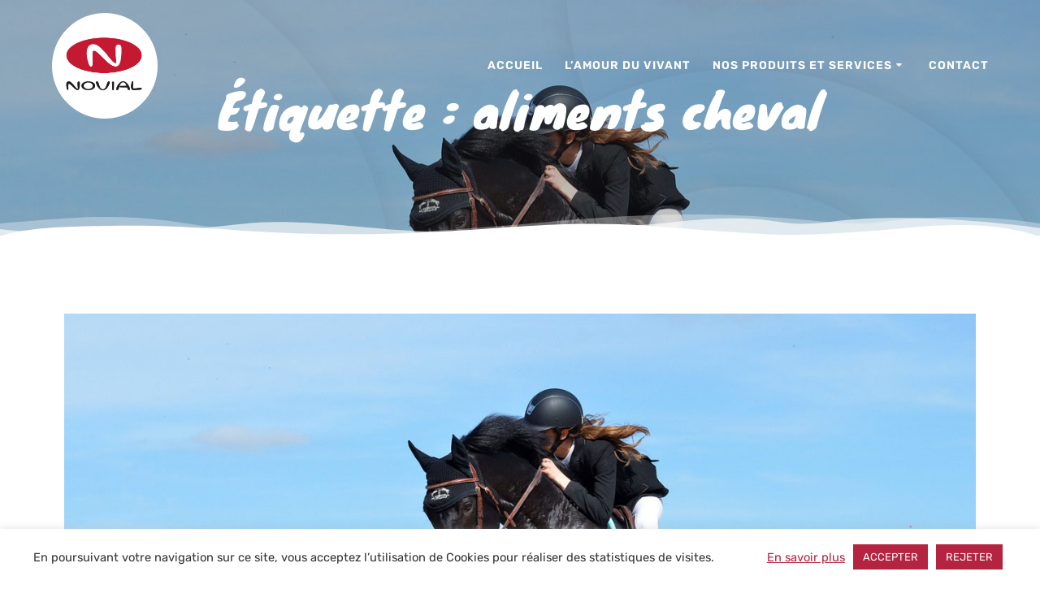

--- FILE ---
content_type: text/css
request_url: https://novial.fr/wp-content/cache/autoptimize/css/autoptimize_single_05e49d18144a8ef5e3b7bb900af72dfb.css
body_size: 933
content:
.elementor-44 .elementor-element.elementor-element-3ea9aae:not(.elementor-motion-effects-element-type-background),.elementor-44 .elementor-element.elementor-element-3ea9aae>.elementor-motion-effects-container>.elementor-motion-effects-layer{background-color:#c51932}.elementor-44 .elementor-element.elementor-element-3ea9aae>.elementor-container{max-width:1192px}.elementor-44 .elementor-element.elementor-element-3ea9aae{transition:background .3s,border .3s,border-radius .3s,box-shadow .3s;margin-top:0;margin-bottom:0;padding:10px 0 0 60px}.elementor-44 .elementor-element.elementor-element-3ea9aae>.elementor-background-overlay{transition:background .3s,border-radius .3s,opacity .3s}.elementor-44 .elementor-element.elementor-element-daf384a>.elementor-container{max-width:1440px}.elementor-44 .elementor-element.elementor-element-0783d2d>.elementor-element-populated{margin:0;--e-column-margin-right:0px;--e-column-margin-left:0px}.elementor-44 .elementor-element.elementor-element-8ab31fd{font-family:"Helvetica",Sans-serif;color:#fff}.elementor-44 .elementor-element.elementor-element-11e435e>.elementor-element-populated{margin:0 0 0 40px;--e-column-margin-right:0px;--e-column-margin-left:40px}.elementor-44 .elementor-element.elementor-element-7d393b1>.elementor-widget-container{margin:0 0 0 -10px}.elementor-44 .elementor-element.elementor-element-7d393b1 .elementor-heading-title{font-family:"Rubik",Sans-serif;font-size:18px;color:#fff}.elementor-44 .elementor-element.elementor-element-07da213{line-height:.5em;color:#fff}.elementor-44 .elementor-element.elementor-element-5219939>.elementor-element-populated{margin:0 0 0 20px;--e-column-margin-right:0px;--e-column-margin-left:20px}.elementor-44 .elementor-element.elementor-element-7ec712dd>.elementor-widget-container{margin:0 0 0 -8px}.elementor-44 .elementor-element.elementor-element-7ec712dd .elementor-heading-title{font-family:"Rubik",Sans-serif;font-size:18px;color:#fff}.elementor-44 .elementor-element.elementor-element-5be01ed0>.elementor-widget-container{margin:0 0 0 -6px}.elementor-44 .elementor-element.elementor-element-e2e53a7>.elementor-element-populated{margin:0 0 0 30px;--e-column-margin-right:0px;--e-column-margin-left:30px}.elementor-44 .elementor-element.elementor-element-7ffa2ff>.elementor-widget-container{margin:0 0 0 -10px}.elementor-44 .elementor-element.elementor-element-7ffa2ff .elementor-heading-title{font-family:"Rubik",Sans-serif;font-size:18px;color:#fff}.elementor-44 .elementor-element.elementor-element-c66942e{--grid-template-columns:repeat(0,auto);--icon-size:21px;--grid-column-gap:20px;--grid-row-gap:0px}.elementor-44 .elementor-element.elementor-element-c66942e .elementor-widget-container{text-align:left}.elementor-44 .elementor-element.elementor-element-c66942e>.elementor-widget-container{margin:0 0 0 -10px}.elementor-44 .elementor-element.elementor-element-e1756fe>.elementor-container{max-width:920px}.elementor-44 .elementor-element.elementor-element-e1756fe{margin-top:-30px;margin-bottom:0}.elementor-44 .elementor-element.elementor-element-0be64bc>.elementor-element-populated{margin:0 0 0 -18px;--e-column-margin-right:0px;--e-column-margin-left:-18px}.elementor-44 .elementor-element.elementor-element-839da84 .hfe-copyright-wrapper{text-align:left}.elementor-44 .elementor-element.elementor-element-839da84{width:100%;max-width:100%;align-self:center}.elementor-44 .elementor-element.elementor-element-839da84>.elementor-widget-container{margin:60px 0 0 -73px}.elementor-44 .elementor-element.elementor-element-839da84 .hfe-copyright-wrapper a,.elementor-44 .elementor-element.elementor-element-839da84 .hfe-copyright-wrapper{color:#fff}.elementor-44 .elementor-element.elementor-element-839da84 .hfe-copyright-wrapper,.elementor-44 .elementor-element.elementor-element-839da84 .hfe-copyright-wrapper a{font-family:"Roboto",Sans-serif;font-weight:400}.elementor-44 .elementor-element.elementor-element-93c0c72>.elementor-widget-container{margin:48px -40px 0 0}.elementor-44 .elementor-element.elementor-element-93c0c72 .elementor-icon-wrapper{text-align:end}.elementor-44 .elementor-element.elementor-element-93c0c72.elementor-view-stacked .elementor-icon{background-color:#fff}.elementor-44 .elementor-element.elementor-element-93c0c72.elementor-view-framed .elementor-icon,.elementor-44 .elementor-element.elementor-element-93c0c72.elementor-view-default .elementor-icon{color:#fff;border-color:#fff}.elementor-44 .elementor-element.elementor-element-93c0c72.elementor-view-framed .elementor-icon,.elementor-44 .elementor-element.elementor-element-93c0c72.elementor-view-default .elementor-icon svg{fill:#fff}.elementor-44 .elementor-element.elementor-element-93c0c72 .elementor-icon{font-size:30px}.elementor-44 .elementor-element.elementor-element-93c0c72 .elementor-icon svg{height:30px}@media(min-width:768px){.elementor-44 .elementor-element.elementor-element-0783d2d{width:20%}.elementor-44 .elementor-element.elementor-element-11e435e{width:25%}.elementor-44 .elementor-element.elementor-element-5219939{width:34%}.elementor-44 .elementor-element.elementor-element-e2e53a7{width:20.753%}.elementor-44 .elementor-element.elementor-element-0be64bc{width:60.58%}.elementor-44 .elementor-element.elementor-element-44056b5{width:39.369%}}@media(max-width:767px){.elementor-44 .elementor-element.elementor-element-3ea9aae{margin-top:0;margin-bottom:0;padding:0}.elementor-44 .elementor-element.elementor-element-daf384a{margin-top:0;margin-bottom:0;padding:0}.elementor-44 .elementor-element.elementor-element-8ab31fd>.elementor-widget-container{margin:-6px 0 0;padding:0}.elementor-44 .elementor-element.elementor-element-8ab31fd{text-align:center}.elementor-44 .elementor-element.elementor-element-11e435e>.elementor-element-populated{margin:0;--e-column-margin-right:0px;--e-column-margin-left:0px;padding:25px 0 0 8px}.elementor-44 .elementor-element.elementor-element-7d393b1{text-align:center}.elementor-44 .elementor-element.elementor-element-7d393b1 .elementor-heading-title{font-size:18px}.elementor-44 .elementor-element.elementor-element-5219939>.elementor-element-populated{margin:15px 0 0;--e-column-margin-right:0px;--e-column-margin-left:0px}.elementor-44 .elementor-element.elementor-element-7ec712dd{text-align:center}.elementor-44 .elementor-element.elementor-element-7ec712dd .elementor-heading-title{font-size:18px}.elementor-44 .elementor-element.elementor-element-5be01ed0>.elementor-widget-container{margin:0 0 -30px}.elementor-44 .elementor-element.elementor-element-e2e53a7>.elementor-element-populated{margin:0;--e-column-margin-right:0px;--e-column-margin-left:0px;padding:25px 0 0}.elementor-44 .elementor-element.elementor-element-7ffa2ff>.elementor-widget-container{padding:0 0 0 8px}.elementor-44 .elementor-element.elementor-element-7ffa2ff .elementor-heading-title{font-size:18px}.elementor-44 .elementor-element.elementor-element-c66942e .elementor-widget-container{text-align:center}.elementor-44 .elementor-element.elementor-element-e1756fe{margin-top:40px;margin-bottom:0}.elementor-44 .elementor-element.elementor-element-0be64bc>.elementor-element-populated{margin:0;--e-column-margin-right:0px;--e-column-margin-left:0px;padding:0}.elementor-44 .elementor-element.elementor-element-839da84 .hfe-copyright-wrapper{text-align:center}.elementor-44 .elementor-element.elementor-element-839da84>.elementor-widget-container{margin:0;padding:0}.elementor-44 .elementor-element.elementor-element-93c0c72>.elementor-widget-container{margin:0 0 20px}.elementor-44 .elementor-element.elementor-element-93c0c72 .elementor-icon-wrapper{text-align:center}}